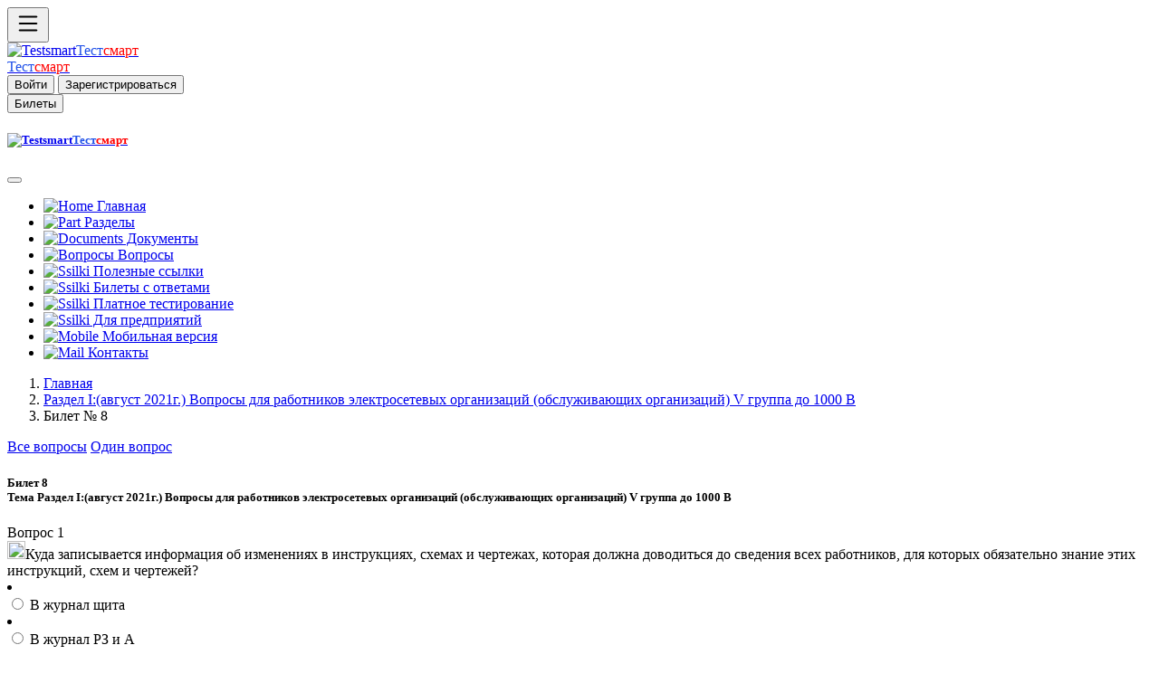

--- FILE ---
content_type: text/html; charset=UTF-8
request_url: https://testsmart.ru/oxrana/one/708/8/
body_size: 10933
content:
<!doctype html>
<html><head>
<meta charset="utf-8">
<meta http-equiv="X-UA-Compatible" content="IE=edge">
<meta name="viewport" content="width=device-width, initial-scale=1">
<title>Раздел I:(август 2021г.) Вопросы для работников электросетевых организаций (обслуживающих организаций) V  группа  до 1000 В Билет № 8 | Тест смарт онлайн тестирование бесплатно. Вопросы и ответы Ростехнадзора.</title>
<meta name="description" content="Раздел I:(август 2021г.) Вопросы для работников электросетевых организаций (обслуживающих организаций) V  группа  до 1000 В Билет № 8  Тест смарт онлайн тестирование бесплатно. Вопросы и ответы Ростехнадзора.">
<meta name="keywords" content="Раздел I:(август 2021г.) Вопросы для работников электросетевых организаций (обслуживающих организаций) V  группа  до 1000 В Билет № 8 тестирование, бесплатно">
<meta name="abstract" content="Online тестирование, охрана труда, электробезопасность, промышленная безопасность.  Тест смарт онлайн тестирование для аттестации по профессии. Вопросы и ответы Ростехнадзора.">
<meta name="subject" content="Оnline тестирование. Тест смарт онлайн тестирование для аттестации по профессии. Вопросы и ответы.">
<meta http-equiv="Last-Modified" content="Sun, 29 Aug 2021 14:55:14 GMT">
<meta property="og:locale" content="ru_RU"/>
<meta property="og:type" content="article"/>
<meta property="og:title" content="Раздел I:(август 2021г.) Вопросы для работников электросетевых организаций (обслуживающих организаций) V  группа  до 1000 В Билет № 8"/>
<meta property="og:description" content="Раздел I:(август 2021г.) Вопросы для работников электросетевых организаций (обслуживающих организаций) V  группа  до 1000 В Билет № 8"/>
<meta property="og:image" content=""/>
<meta property="og:url" content="https://testsmart.ru/oxrana/one/708/8"/>
<meta property="og:site_name" content="Онлайн тестирование по промышленной безопасности электробезопасности и по рабочим профессиям| Тестсмарт онлайн тестирование для аттестации по профессии. Вопросы и ответы"/>
<meta property="og:locale" content="ru_RU"/>
<meta property="og:type" content="article"/>
<meta property="og:title" content=" Раздел I:(август 2021г.) Вопросы для работников электросетевых организаций (обслуживающих организаций) V  группа  до 1000 В Билет № 8"/>
<meta property="og:description" content="Раздел I:(август 2021г.) Вопросы для работников электросетевых организаций (обслуживающих организаций) V  группа  до 1000 В Билет № 8"/>
<meta property="og:image" content=""/>
<meta property="og:url" content="https://testsmart.ru/"/>
<meta property="og:site_name" content="Тестсмарт - сайт онлайн тестирования"/>
<meta name="twitter:card" content="summary">
<meta name="twitter:site" content="Автор">
<meta name="twitter:title" content="Онлайн тестирование по промышленной безопасности| Тестсмарт онлайн тестирование для аттестации по профессии. Вопросы и ответы.">
<meta name="twitter:description" content="Раздел I:(август 2021г.) Вопросы для работников электросетевых организаций (обслуживающих организаций) V  группа  до 1000 В Билет № 8 Онлайн проверка знаний.">
<meta name="twitter:image" content="">
<meta itemprop="name" content="Раздел I:(август 2021г.) Вопросы для работников электросетевых организаций (обслуживающих организаций) V  группа  до 1000 В Билет № 8"/>
<meta itemprop="description" content="Бесплатное тестирование по вопросам охраны труда, промышленной безопасности (тесты Ростехнадзора), электробезопасности. Онлайн проверка знаний."/>
<meta itemprop="image" content="https://testsmart.ru/apt/im/faq1.jpg"/>
<link rel="shortcut icon" href="/apt/im/favicon.svg" type="image/svg+xml">
<link rel="apple-touch-icon" sizes="57x57" href="/apt/im/apple-icon-57x57.png">
<link rel="apple-touch-icon" sizes="60x60" href="/apt/im/apple-icon-60x60.png">
<link rel="apple-touch-icon" sizes="72x72" href="/apt/im/apple-icon-72x72.png">
<link rel="apple-touch-icon" sizes="76x76" href="/apt/im/apple-icon-76x76.png">
<link rel="apple-touch-icon" sizes="114x114" href="/apt/im/apple-icon-114x114.png">
<link rel="apple-touch-icon" sizes="120x120" href="/apt/im/apple-icon-120x120.png">
<link rel="apple-touch-icon" sizes="144x144" href="/apt/im/apple-icon-144x144.png">
<link rel="apple-touch-icon" sizes="152x152" href="/apt/im/apple-icon-152x152.png">
<link rel="apple-touch-icon" sizes="180x180" href="/apt/im/apple-icon-180x180.png">
<link rel="icon" type="image/png" sizes="192x192"  href="/apt/im/android-icon-192x192.png">
<link rel="icon" type="image/png" sizes="32x32" href="/apt/im/favicon-32x32.png">
<link rel="icon" type="image/png" sizes="96x96" href="/apt/im/favicon-96x96.png">
<link rel="icon" type="image/png" sizes="16x16" href="/apt/im/favicon-16x16.png">
<link rel="manifest" href="/apt/im/manifest.json">
<link rel="manifest" href="/apt/im/yandex-manifest.json">
<link href="/apt/css/bootstrap.min.css" rel="stylesheet">
<link href="/apt/css/style.css" rel="stylesheet" type="text/css">
<!-- HTML5 shim and Respond.js for IE8 support of HTML5 elements and media queries -->
<!-- WARNING: Respond.js doesn't work if you view the page via file:// -->
<!--[if lt IE 9]>
      <script src="https://oss.maxcdn.com/html5shiv/3.7.2/html5shiv.min.js"></script>
      <script src="https://oss.maxcdn.com/respond/1.4.2/respond.min.js"></script>
    <![endif]-->
<!-- jQuery (necessary for Bootstrap's JavaScript plugins) -->
<script src="https://code.jquery.com/jquery.min.js"></script>
<!-- Include all compiled plugins (below), or include individual files as needed -->
<script src="/apt/js/bootstrap.min.js"></script>
<script>
  $(function () { 
    $("[data-toggle='tooltip']").tooltip(); 
  });

</script> 
<!-- Yandex.RTB -->
<script>window.yaContextCb=window.yaContextCb||[]</script>
<script src="https://yandex.ru/ads/system/context.js" async></script>
</head>
<body><div class="conteiner">
<div class="op d-flex flex-row bg-light fixed-top shadow-sm border-bottom"  tabindex="1">
<div id="logo" class="d-flex justify-content-start lkp">
<button class="btn btn-light" type="button" data-bs-toggle="offcanvas" data-bs-target="#offcanvasExample" aria-controls="offcanvasExample" ><svg xmlns="http://www.w3.org/2000/svg" width="30" height="30" fill="currentColor" class="bi bi-list" viewBox="0 0 16 16">
  <path fill-rule="evenodd" d="M2.5 12a.5.5 0 0 1 .5-.5h10a.5.5 0 0 1 0 1H3a.5.5 0 0 1-.5-.5zm0-4a.5.5 0 0 1 .5-.5h10a.5.5 0 0 1 0 1H3a.5.5 0 0 1-.5-.5zm0-4a.5.5 0 0 1 .5-.5h10a.5.5 0 0 1 0 1H3a.5.5 0 0 1-.5-.5z"/>
</svg></button>
</div>
<div class="d-flex justify-content-center ckp">
  
<div class="bdf">
  <a class="d-inline-flex link-body-emphasis text-decoration-none" href="/"><img src="/apt/im/fvh.png" class="imba" alt="Testsmart"><span class="fs-3" style="color: #1F50E8">Тест</span><span class="fs-3" style="color: #FF0000">смарт</span></a>
</div>
  <div class="fbd">
  <a class="d-inline-flex link-body-emphasis text-decoration-none" href="/"><span class="fs-5 mt-2" style="color: #1F50E8">Тест</span><span class="fs-5  mt-2" style="color: #FF0000">смарт</span></a>

</div></div>
<div class="d-flex justify-content-end rkp" >
<div id="fdn">
               <button type="submit" class="btn btn-outline-primary  text-end" data-bs-toggle="modal" data-bs-target="#enter">Войти</button>
               <button type="submit" class="btn btn-outline-primary "data-bs-toggle="modal" data-bs-target="#reg" >Зарегистрироваться</button>
        </div>
<div id="sen">
<button type="submit" class="btn btn-outline-secondary" data-bs-toggle="modal" data-bs-target="#bil">
Билеты
</button>
</div>
</div>
</div></div>
<div class="offcanvas offcanvas-start d-flex flex-column flex-shrink-0 p-3 bg-body-tertiary" tabindex="-1" id="offcanvasExample" aria-labelledby="offcanvasExampleLabel">
  <div class="offcanvas-header">
    <h5 class="offcanvas-title" id="offcanvasExampleLabel"><a class="d-inline-flex link-body-emphasis text-decoration-none" href="/"><img src="/apt/im/fvh.png" class="imba" alt="Testsmart"><span class="fs-3" style="color: #1F50E8">Тест</span><span class="fs-3" style="color: #FF0000">смарт</span></a></h5>
    <button type="button" class="btn-close" data-bs-dismiss="offcanvas" aria-label="Закрыть"></button>
  </div>
  <div class="offcanvas-body">
        <div class="nem">
        <ul class="nav nav-pills flex-column mb-auto">
          <li class="nav-item">
          <a href="/" class="nav-link link-body-emphasis fs-5"><img src="/apt/im/hm.png" width="18px" alt="Home"> Главная</a>
          </li>
          <li>
            <a href="/razdel/" class="nav-link link-body-emphasis fs-5"><img src="/apt/im/raz.png" width="18px" alt="Part"> Разделы</a>
          </li>
             <li >
            <a  href="/doc/" class="nav-link link-body-emphasis fs-5"><img src="/apt/im/doc.png" width="18px" alt="Documents"> Документы</a>
          </li>
          <li >
            <a  href="/quest/" class="nav-link link-body-emphasis fs-5"><img src="/apt/im/quest.png" width="18px" alt="Вопросы"> Вопросы</a>
          </li>          
          <li>
            <a href="/ved/" class="nav-link link-body-emphasis fs-5"><img src="/apt/im/ssil.png" width="18px" alt="Ssilki"> Полезные ссылки  </a>
          </li>       
          
             <li>
            <a href="https://my.testsmart.ru/" class="nav-link link-body-emphasis fs-5"><img src="/apt/im/bilet.png" width="18px" alt="Ssilki"> Билеты с ответами</a>
          </li>
             <li>
            <a href="https://ms.testsmart.ru/" class="nav-link link-body-emphasis fs-5"><img src="/apt/im/test.png" width="18px" alt="Ssilki"> Платное тестирование</a>
          </li>
             <li>
            <a href="https://demo.testsmart.ru/" class="nav-link link-body-emphasis fs-5"><img src="/apt/im/pred.png" width="18px" alt="Ssilki"> Для предприятий</a>
          </li>
                     <li>
          <a  href="https://ms.testsmart.ru/phone/"class="nav-link link-body-emphasis fs-5"><img src="/apt/im/phn.png" width="18px" alt="Mobile"> Мобильная версия</a>
           </li>
           <li >
            <a  href="/kontakt/" class="nav-link link-body-emphasis fs-5"><img src="/apt/im/ma.png" width="18px" alt="Mail"> Контакты</a>
          </li>
        </ul> 

  </div>
</div>
</div> 
 <div class="opt"></div>

<div class="d-flex flex-row">
<div class="rww">
<div class="d-flex justify-content-start ctf">
<nav aria-label="breadcrumb">
<ol class="breadcrumb mx-5" id="gol">
  <li class="breadcrumb-item"><a href="/">Главная</a></li>
  <li class="breadcrumb-item"><a href="/oxrana/one/708">Раздел I:(август 2021г.) Вопросы для работников электросетевых организаций (обслуживающих организаций) V  группа  до 1000 В</a></li>
  <li class="breadcrumb-item active">Билет № 8 </li>
</ol>
</nav></div>
<div class="d-flex justify-content-end fdc" >
<div class="btn-group">
  <a href="/oxrana/full/708/8" class="btn btn-primary" >Все вопросы</a>
  <a href="/oxrana/one/708/8" class="btn btn-primary active" aria-current="page">Один вопрос</a>
</div></div></div></div> 
<div  class="conteiner mt-3">
     <div class="row my-3" >
   <div class="lmen"> </div> 
<div class="tbl">
<form name="test">
<div class="card ">
  <div class="card-header">

<h5><strong> Билет 8<br>
                    Тема  Раздел I:(август 2021г.) Вопросы для работников электросетевых организаций (обслуживающих организаций) V  группа  до 1000 В</strong> </h5>
  </div>
  <div  id="lok"><div id="imtr"></div>
  <div id="q0">
<div class="quest">Вопрос 1<br> <img src="/apt/im/pusto.jpg" width="20" height="20" name="a1">Куда записывается информация об изменениях в инструкциях, схемах и чертежах, которая должна доводиться до сведения всех работников, для которых обязательно знание этих инструкций, схем и чертежей? </div>
<div class="ans">
            <div class="list-group"> 
               <li class="list-group-item">
               <div class="form-check">
     <input class="form-check-input" type="radio" name="r1" value="0" id="box" >
    <label class="form-check-label" for="box">В журнал щита</label>
    </div>
    </li><li class="list-group-item">
               <div class="form-check">
     <input class="form-check-input" type="radio" name="r1" value="0" id="box1">
    <label class="form-check-label" for="box1">В журнал РЗ и А</label>
    </div>
    </li><li class="list-group-item">
               <div class="form-check">
     <input class="form-check-input" type="radio" name="r1" value="0" id="box2">
    <label class="form-check-label" for="box2">В журнал распоряжений</label>
    </div>
    </li><li class="list-group-item">
               <div class="form-check">
     <input class="form-check-input" type="radio" name="r1" value="0" id="box3">
    <label class="form-check-label" for="box3">В оперативный журнал</label>
    </div>
    </li><div class="d-grid gap-2 d-md-block">
    <input class="btn btn-primary btn-block btn-lg m-5"  type="button" value="Ответ" onClick="checkQuestion(0)" name="but"> <a href="https://my.testsmart.ru/bilet/708" target="_blank" class="btn btn-primary btn-lg m-5" type="button">Билеты с ответами</a></div></div></div></div><div id="imtr"></div>
  <div id="q1"style="display:none">
<div class="quest">Вопрос 2<br><img src="/apt/im/pusto.jpg" width="20" height="20" name="a2">C какой периодичностью должны проверяться на соответствие фактическим эксплуатационным данным исполнительные технологические схемы (чертежи) и исполнительные схемы первичных электрических соединений?</div>
<div class="ans">
            <div class="list-group"> 
               <li class="list-group-item">
               <div class="form-check">
     <input class="form-check-input" type="radio" name="r2" value="1" id="box4" >
    <label class="form-check-label" for="box4">Не реже 1 раза в 3 года с отметкой на них о проверке</label>
    </div>
    </li><li class="list-group-item">
               <div class="form-check">
     <input class="form-check-input" type="radio" name="r2" value="1" id="box5">
    <label class="form-check-label" for="box5">Один раз в 4 года с отметкой на них о проверке</label>
    </div>
    </li><li class="list-group-item">
               <div class="form-check">
     <input class="form-check-input" type="radio" name="r2" value="1"  id="box6">
    <label class="form-check-label" for="box6">Один раз в 5 лет с отметкой на них о проверке</label>
    </div>
    </li><li class="list-group-item">
               <div class="form-check">
     <input class="form-check-input" type="radio" name="r2" value="1"  id="box7">
    <label class="form-check-label" for="box7">Один раз в 7 лет с отметкой на них о проверке</label>
    </div>
    </li><div><input class="btn btn-primary btn-block btn-lg m-5"  type="button" value="Ответ" style="margin-top:20px;"onClick="checkQuestion(1)" name="but"></div></div></div></div><div id="imtr"></div>
  <div id="q2"style="display:none">
<div class="quest">Вопрос 3<br><img src="/apt/im/pusto.jpg" width="20" height="20" name="a3">C какой периодичностью должны пересматриваться инструкции и перечни необходимых инструкций и исполнительных рабочих схем (чертежей)?</div>
<div class="ans">
            <div class="list-group"> 
               <li class="list-group-item">
               <div class="form-check">
     <input class="form-check-input" type="radio" name="r3" value="2" id="box8" >
    <label class="form-check-label" for="box8">Не реже 1 раза в 3 года</label>
    </div>
    </li><li class="list-group-item">
               <div class="form-check">
     <input class="form-check-input" type="radio" name="r3" value="2" id="box9">
    <label class="form-check-label" for="box9">Один раз в 4 года</label>
    </div>
    </li><li class="list-group-item">
               <div class="form-check">
     <input class="form-check-input" type="radio" name="r3" value="2"  id="box10">
    <label class="form-check-label" for="box10">Один раз в 5 лет</label>
    </div>
    </li><li class="list-group-item">
               <div class="form-check">
     <input class="form-check-input" type="radio" name="r3" value="2"  id="box11">
    <label class="form-check-label" for="box11">Один раз в 7 лет</label>
    </div>
    </li><div><input class="btn btn-primary btn-block btn-lg m-5"  type="button" value="Ответ" style="margin-top:20px;"onClick="checkQuestion(2)" name="but"></div></div></div></div><div id="imtr"></div>
  <div id="q3"style="display:none">
<div class="quest">Вопрос 4<br><img src="/apt/im/pusto.jpg" width="20" height="20" name="a4">У кого должны находиться комплекты необходимых схем? </div>
<div class="ans">
            <div class="list-group"> 
               <li class="list-group-item">
               <div class="form-check">
     <input class="form-check-input" type="radio" name="r4" value="3" id="box12" >
    <label class="form-check-label" for="box12">В зависимости от местных условий, на рабочих местах административно-технического персонала</label>
    </div>
    </li><li class="list-group-item">
               <div class="form-check">
     <input class="form-check-input" type="radio" name="r4" value="3" id="box13">
    <label class="form-check-label" for="box13">В зависимости от местных условий, на рабочих местах оперативно-ремонтного персонала</label>
    </div>
    </li><li class="list-group-item">
               <div class="form-check">
     <input class="form-check-input" type="radio" name="r4" value="3"  id="box14">
    <label class="form-check-label" for="box14">В зависимости от местных условий, на рабочих местах диспетчера энергосистемы, тепловой и электрической сети, у начальников смены электростанции, начальника смены каждого цеха и энергоблока, дежурного подстанции, района тепловой и электрической сети </label>
    </div>
    </li><li class="list-group-item">
               <div class="form-check">
     <input class="form-check-input" type="radio" name="r4" value="3"  id="box15">
    <label class="form-check-label" for="box15">В органах диспетчерского управления соответствующего уровня, у диспетчера энергосистемы, тепловой и электрической сети, у начальников смены электростанции, начальника смены каждого цеха и энергоблока, дежурного подстанции, района тепловой и электрической сети и мастера оперативно-выездной бригады</label>
    </div>
    </li><div><input class="btn btn-primary btn-block btn-lg m-5"  type="button" value="Ответ" style="margin-top:20px;"onClick="checkQuestion(3)" name="but"></div></div></div></div><div id="imtr"></div>
  <div id="q4"style="display:none">
<div class="quest">Вопрос 5<br><img src="/apt/im/pusto.jpg" width="20" height="20" name="a5">Чьим решением может быть изменен объем оперативной документации? </div>
<div class="ans">
            <div class="list-group"> 
               <li class="list-group-item">
               <div class="form-check">
     <input class="form-check-input" type="radio" name="r5" value="4" id="box16" >
    <label class="form-check-label" for="box16">Решением технического руководителя энергообъекта или энергосистемы</label>
    </div>
    </li><li class="list-group-item">
               <div class="form-check">
     <input class="form-check-input" type="radio" name="r5" value="4" id="box17">
    <label class="form-check-label" for="box17">Решением начальника смены электростанции </label>
    </div>
    </li><li class="list-group-item">
               <div class="form-check">
     <input class="form-check-input" type="radio" name="r5" value="4"  id="box18">
    <label class="form-check-label" for="box18">Решением диспетчера энергосистемы</label>
    </div>
    </li><div><input class="btn btn-primary btn-block btn-lg m-5"  type="button" value="Ответ" style="margin-top:20px;"onClick="checkQuestion(4)" name="but"></div></div></div></div><div id="imtr"></div>
  <div id="q5"style="display:none">
<div class="quest">Вопрос 6<br><img src="/apt/im/pusto.jpg" width="20" height="20" name="a6">В течение какого времени подлежат хранению в установленном порядке ленты с записями показаний регистрирующих приборов? </div>
<div class="ans">
            <div class="list-group"> 
               <li class="list-group-item">
               <div class="form-check">
     <input class="form-check-input" type="radio" name="r6" value="5" id="box19" >
    <label class="form-check-label" for="box19">В течение 3 лет</label>
    </div>
    </li><li class="list-group-item">
               <div class="form-check">
     <input class="form-check-input" type="radio" name="r6" value="5" id="box20">
    <label class="form-check-label" for="box20">В течение 1 года</label>
    </div>
    </li><li class="list-group-item">
               <div class="form-check">
     <input class="form-check-input" type="radio" name="r6" value="5"  id="box21">
    <label class="form-check-label" for="box21">В течение 2 лет</label>
    </div>
    </li><li class="list-group-item">
               <div class="form-check">
     <input class="form-check-input" type="radio" name="r6" value="5"  id="box22">
    <label class="form-check-label" for="box22">В течение 5 лет</label>
    </div>
    </li><div><input class="btn btn-primary btn-block btn-lg m-5"  type="button" value="Ответ" style="margin-top:20px;"onClick="checkQuestion(5)" name="but"></div></div></div></div><div id="imtr"></div>
  <div id="q6"style="display:none">
<div class="quest">Вопрос 7<br><img src="/apt/im/pusto.jpg" width="20" height="20" name="a7">В течение какого времени подлежат хранению в установленном порядке магнитофонные записи оперативных переговоров в нормальных условиях? </div>
<div class="ans">
            <div class="list-group"> 
               <li class="list-group-item">
               <div class="form-check">
     <input class="form-check-input" type="radio" name="r7" value="6" id="box23" >
    <label class="form-check-label" for="box23">В течение 10 суток, если не поступит указание о продлении срока</label>
    </div>
    </li><li class="list-group-item">
               <div class="form-check">
     <input class="form-check-input" type="radio" name="r7" value="6" id="box24">
    <label class="form-check-label" for="box24">В течение 3 месяцев, если не поступит указание о продлении срока</label>
    </div>
    </li><li class="list-group-item">
               <div class="form-check">
     <input class="form-check-input" type="radio" name="r7" value="6"  id="box25">
    <label class="form-check-label" for="box25">В течение 15 суток, если не поступит указание о продлении срока</label>
    </div>
    </li><li class="list-group-item">
               <div class="form-check">
     <input class="form-check-input" type="radio" name="r7" value="6"  id="box26">
    <label class="form-check-label" for="box26">В течение 3 лет, если не поступит указание о продлении срока</label>
    </div>
    </li><div><input class="btn btn-primary btn-block btn-lg m-5"  type="button" value="Ответ" style="margin-top:20px;"onClick="checkQuestion(6)" name="but"></div></div></div></div><div id="imtr"></div>
  <div id="q7"style="display:none">
<div class="quest">Вопрос 8<br><img src="/apt/im/pusto.jpg" width="20" height="20" name="a8">В течение какого времени подлежат хранению в установленном порядке магнитофонные записи оперативных переговоров при авариях и других нарушениях в работе? </div>
<div class="ans">
            <div class="list-group"> 
               <li class="list-group-item">
               <div class="form-check">
     <input class="form-check-input" type="radio" name="r8" value="7" id="box27" >
    <label class="form-check-label" for="box27">В течение 3 месяцев, если не поступит указание о продлении срока</label>
    </div>
    </li><li class="list-group-item">
               <div class="form-check">
     <input class="form-check-input" type="radio" name="r8" value="7" id="box28">
    <label class="form-check-label" for="box28">В течение 1 месяца, если не поступит указание о продлении срока</label>
    </div>
    </li><li class="list-group-item">
               <div class="form-check">
     <input class="form-check-input" type="radio" name="r8" value="7"  id="box29">
    <label class="form-check-label" for="box29">В течение 10 суток, если не поступит указание о продлении срока</label>
    </div>
    </li><li class="list-group-item">
               <div class="form-check">
     <input class="form-check-input" type="radio" name="r8" value="7"  id="box30">
    <label class="form-check-label" for="box30">В течение 3 лет, если не поступит указание о продлении срока</label>
    </div>
    </li><div><input class="btn btn-primary btn-block btn-lg m-5"  type="button" value="Ответ" style="margin-top:20px;"onClick="checkQuestion(7)" name="but"></div></div></div></div><div id="imtr"></div>
  <div id="q8"style="display:none">
<div class="quest">Вопрос 9<br><img src="/apt/im/pusto.jpg" width="20" height="20" name="a9">Решение каких задач возлагается на автоматизированные системы управления (АСУ) энергообъекта?</div>
<div class="ans">
            <div class="list-group"> 
               <li class="list-group-item">
               <div class="form-check">
     <input class="form-check-input" type="radio" name="r9" value="8" id="box31" >
    <label class="form-check-label" for="box31">Производственно-технологического, оперативно-диспетчерского и организационно-экономического управления энергопроизводством</label>
    </div>
    </li><li class="list-group-item">
               <div class="form-check">
     <input class="form-check-input" type="radio" name="r9" value="8" id="box32">
    <label class="form-check-label" for="box32">Быстрого выявления и отделения от сети поврежденных элементов этой сети при их повреждениях и в аварийных ситуациях с целью обеспечения нормальной работы исправной части сети</label>
    </div>
    </li><li class="list-group-item">
               <div class="form-check">
     <input class="form-check-input" type="radio" name="r9" value="8"  id="box33">
    <label class="form-check-label" for="box33">Формирования команды на включение автоматических установок пожаротушения и дымоудаления, систем оповещения о пожаре, технологического, электротехнического и другого инженерного оборудования объектов</label>
    </div>
    </li><div><input class="btn btn-primary btn-block btn-lg m-5"  type="button" value="Ответ" style="margin-top:20px;"onClick="checkQuestion(8)" name="but"></div></div></div></div><div id="imtr"></div>
  <div id="q9"style="display:none">
<div class="quest">Вопрос 10<br><img src="/apt/im/pusto.jpg" width="20" height="20" name="a10">Какой может быть продолжительность опытной эксплуатации автоматизированной системы управления перед вводом ее в промышленную эксплуатацию? </div>
<div class="ans">
            <div class="list-group"> 
               <li class="list-group-item">
               <div class="form-check">
     <input class="form-check-input" type="radio" name="r10" value="9" id="box34" >
    <label class="form-check-label" for="box34">Не более 6 месяцев</label>
    </div>
    </li><li class="list-group-item">
               <div class="form-check">
     <input class="form-check-input" type="radio" name="r10" value="9" id="box35">
    <label class="form-check-label" for="box35">9 месяцев</label>
    </div>
    </li><li class="list-group-item">
               <div class="form-check">
     <input class="form-check-input" type="radio" name="r10" value="9"  id="box36">
    <label class="form-check-label" for="box36">12 месяцев</label>
    </div>
    </li><li class="list-group-item">
               <div class="form-check">
     <input class="form-check-input" type="radio" name="r10" value="9"  id="box37">
    <label class="form-check-label" for="box37">15 месяцев</label>
    </div>
    </li><div><input class="btn btn-primary btn-block btn-lg m-5"  type="button" value="Ответ" style="margin-top:20px;"onClick="checkQuestion(9)" name="but"></div></div></div></div><div id="imtr"></div>
  <div id="q10"style="display:none">
<div class="quest">Вопрос 11<br><img src="/apt/im/pusto.jpg" width="20" height="20" name="a11">Что включает в себя комплекс мероприятий по обеспечению единства измерений, выполняемый каждым энергообъектом? </div>
<div class="ans">
            <div class="list-group"> 
               <li class="list-group-item">
               <div class="form-check">
     <input class="form-check-input" type="radio" name="r11" value="10" id="box38" >
    <label class="form-check-label" for="box38">Только своевременно представление  в поверку средств измерений (СИ), подлежащих государственному контролю и надзору, а так же организацию и проведение работ по калибровке СИ, не подлежащих поверке</label>
    </div>
    </li><li class="list-group-item">
               <div class="form-check">
     <input class="form-check-input" type="radio" name="r11" value="10" id="box39">
    <label class="form-check-label" for="box39">Только использование аттестованных методик выполнения измерений (МВИ) и обеспечение соответствия точностных характеристик применяемых СИ требованиям к точности измерений технологических параметров</label>
    </div>
    </li><li class="list-group-item">
               <div class="form-check">
     <input class="form-check-input" type="radio" name="r11" value="10"  id="box40">
    <label class="form-check-label" for="box40">Обеспечение единства измерений достигается соблюдением всех перечисленных мероприятий, включая проведения обслуживания, ремонта СИ, метрологического контроля и надзора и проведение метрологической экспертизы нормативной и проектной документации</label>
    </div>
    </li><div><input class="btn btn-primary btn-block btn-lg m-5"  type="button" value="Ответ" style="margin-top:20px;"onClick="checkQuestion(10)" name="but"></div></div></div></div><div id="imtr"></div>
  <div id="q11"style="display:none">
<div class="quest">Вопрос 12<br><img src="/apt/im/pusto.jpg" width="20" height="20" name="a12">Кем устанавливается периодичность калибровки средств измерения (СИ) энергообъекта?</div>
<div class="ans">
            <div class="list-group"> 
               <li class="list-group-item">
               <div class="form-check">
     <input class="form-check-input" type="radio" name="r12" value="11" id="box41" >
    <label class="form-check-label" for="box41">Руководителями технологических подразделений</label>
    </div>
    </li><li class="list-group-item">
               <div class="form-check">
     <input class="form-check-input" type="radio" name="r12" value="11" id="box42">
    <label class="form-check-label" for="box42">Техническим руководителем</label>
    </div>
    </li><li class="list-group-item">
               <div class="form-check">
     <input class="form-check-input" type="radio" name="r12" value="11"  id="box43">
    <label class="form-check-label" for="box43">Метрологической службой </label>
    </div>
    </li><li class="list-group-item">
               <div class="form-check">
     <input class="form-check-input" type="radio" name="r12" value="11"  id="box44">
    <label class="form-check-label" for="box44">Центром стандартизации и метрологии</label>
    </div>
    </li><div><input class="btn btn-primary btn-block btn-lg m-5"  type="button" value="Ответ" style="margin-top:20px;"onClick="checkQuestion(11)" name="but"></div></div></div></div><div id="imtr"></div>
  <div id="q12"style="display:none">
<div class="quest">Вопрос 13<br><img src="/apt/im/pusto.jpg" width="20" height="20" name="a13">Чем удостоверяются результаты калибровки средств измерения (СИ)?</div>
<div class="ans">
            <div class="list-group"> 
               <li class="list-group-item">
               <div class="form-check">
     <input class="form-check-input" type="radio" name="r13" value="12" id="box45" >
    <label class="form-check-label" for="box45">Результатом калибровки служит только отметка в паспорте</label>
    </div>
    </li><li class="list-group-item">
               <div class="form-check">
     <input class="form-check-input" type="radio" name="r13" value="12" id="box46">
    <label class="form-check-label" for="box46">Результатом калибровки служит только калибровочный знак</label>
    </div>
    </li><li class="list-group-item">
               <div class="form-check">
     <input class="form-check-input" type="radio" name="r13" value="12"  id="box47">
    <label class="form-check-label" for="box47">Результатом калибровки служит только сертификат о калибровке, и запись в эксплуатационных документах</label>
    </div>
    </li><li class="list-group-item">
               <div class="form-check">
     <input class="form-check-input" type="radio" name="r13" value="12"  id="box48">
    <label class="form-check-label" for="box48">Результатом калибровки служит отметка в паспорте, калибровочный знак, наносимый на СИ или сертификат о калибровке, и запись в эксплуатационных документах</label>
    </div>
    </li><div><input class="btn btn-primary btn-block btn-lg m-5"  type="button" value="Ответ" style="margin-top:20px;"onClick="checkQuestion(12)" name="but"></div></div></div></div><div id="imtr"></div>
  <div id="q13"style="display:none">
<div class="quest">Вопрос 14<br><img src="/apt/im/pusto.jpg" width="20" height="20" name="a14">Какая документация на стадии ее разработки подвергается метрологической экспертизе? </div>
<div class="ans">
            <div class="list-group"> 
               <li class="list-group-item">
               <div class="form-check">
     <input class="form-check-input" type="radio" name="r14" value="13" id="box49" >
    <label class="form-check-label" for="box49">Проектная документация</label>
    </div>
    </li><li class="list-group-item">
               <div class="form-check">
     <input class="form-check-input" type="radio" name="r14" value="13" id="box50">
    <label class="form-check-label" for="box50">Отраслевая нормативная документация</label>
    </div>
    </li><div><input class="btn btn-primary btn-block btn-lg m-5"  type="button" value="Ответ" style="margin-top:20px;"onClick="checkQuestion(13)" name="but"></div></div></div></div><div id="imtr"></div>
  <div id="q14"style="display:none">
<div class="quest">Вопрос 15<br><img src="/apt/im/pusto.jpg" width="20" height="20" name="a15">Кем осуществляются техническое обслуживание и ремонт средств измерения (СИ)?</div>
<div class="ans">
            <div class="list-group"> 
               <li class="list-group-item">
               <div class="form-check">
     <input class="form-check-input" type="radio" name="r15" value="14" id="box51" >
    <label class="form-check-label" for="box51">Персоналом электротехнической лаборатории</label>
    </div>
    </li><li class="list-group-item">
               <div class="form-check">
     <input class="form-check-input" type="radio" name="r15" value="14" id="box52">
    <label class="form-check-label" for="box52">Персоналом подразделения, выполняющего функции метрологической службы энергообъекта</label>
    </div>
    </li><div><input class="btn btn-primary btn-block btn-lg m-5"  type="button" value="Ответ" style="margin-top:20px;"onClick="checkQuestion(14)" name="but"></div></div></div></div><div id="imtr"></div>
  <div id="q15"style="display:none">
<div class="quest">Вопрос 16<br><img src="/apt/im/pusto.jpg" width="20" height="20" name="a16">Кто несет ответственность за работу с персоналом?</div>
<div class="ans">
            <div class="list-group"> 
               <li class="list-group-item">
               <div class="form-check">
     <input class="form-check-input" type="radio" name="r16" value="15" id="box53" >
    <label class="form-check-label" for="box53">А) Руководитель подразделения, ответственный за работу с кадрами.</label>
    </div>
    </li><li class="list-group-item">
               <div class="form-check">
     <input class="form-check-input" type="radio" name="r16" value="15" id="box54">
    <label class="form-check-label" for="box54">Б) Технический руководитель организации.</label>
    </div>
    </li><li class="list-group-item">
               <div class="form-check">
     <input class="form-check-input" type="radio" name="r16" value="15"  id="box55">
    <label class="form-check-label" for="box55">В) Руководитель организации или должностное лицо из числа руководящих работников организации, которому руководитель организации передает эту функцию и права.</label>
    </div>
    </li><li class="list-group-item">
               <div class="form-check">
     <input class="form-check-input" type="radio" name="r16" value="15"  id="box56">
    <label class="form-check-label" for="box56">Г) Лицо, осуществляющее хозяйственную деятельность организации.</label>
    </div>
    </li><div><input class="btn btn-primary btn-block btn-lg m-5"  type="button" value="Ответ" style="margin-top:20px;"onClick="checkQuestion(15)" name="but"></div></div></div></div><div id="imtr"></div>
  <div id="q16"style="display:none">
<div class="quest">Вопрос 17<br><img src="/apt/im/pusto.jpg" width="20" height="20" name="a17">Какие из ниже перечисленных мероприятий не включаются в объем периодического технического освидетельствования оборудования, зданий и сооружений энергообъекта на основании действующих нормативно-технических документов?</div>
<div class="ans">
            <div class="list-group"> 
               <li class="list-group-item">
               <div class="form-check">
     <input class="form-check-input" type="radio" name="r17" value="16" id="box57" >
    <label class="form-check-label" for="box57">А) Наружный и внутренний осмотр.</label>
    </div>
    </li><li class="list-group-item">
               <div class="form-check">
     <input class="form-check-input" type="radio" name="r17" value="16" id="box58">
    <label class="form-check-label" for="box58">Б) Проверка выполнения предписаний органов государственного контроля и надзора  и мероприятий,   разработанных  при   предыдущем  техническом освидетельствовании.</label>
    </div>
    </li><li class="list-group-item">
               <div class="form-check">
     <input class="form-check-input" type="radio" name="r17" value="16"  id="box59">
    <label class="form-check-label" for="box59">В) Проверка технической документации.</label>
    </div>
    </li><li class="list-group-item">
               <div class="form-check">
     <input class="form-check-input" type="radio" name="r17" value="16"  id="box60">
    <label class="form-check-label" for="box60">Г) Испытания на соответствие условиям безопасности оборудования, зданий и сооружений. </label>
    </div>
    </li><div><input class="btn btn-primary btn-block btn-lg m-5"  type="button" value="Ответ" style="margin-top:20px;"onClick="checkQuestion(16)" name="but"></div></div></div></div><div id="imtr"></div>
  <div id="q17"style="display:none">
<div class="quest">Вопрос 18<br><img src="/apt/im/pusto.jpg" width="20" height="20" name="a18">Как должны быть обозначены на поверхности земли скрытые под землей коммуникации водопровода, канализации, теплофикации, а также газопроводы, воздухопроводы и кабели на закрытых территориях? </div>
<div class="ans">
            <div class="list-group"> 
               <li class="list-group-item">
               <div class="form-check">
     <input class="form-check-input" type="radio" name="r18" value="17" id="box61" >
    <label class="form-check-label" for="box61">Деревянными табличками</label>
    </div>
    </li><li class="list-group-item">
               <div class="form-check">
     <input class="form-check-input" type="radio" name="r18" value="17" id="box62">
    <label class="form-check-label" for="box62">Указателями</label>
    </div>
    </li><li class="list-group-item">
               <div class="form-check">
     <input class="form-check-input" type="radio" name="r18" value="17"  id="box63">
    <label class="form-check-label" for="box63">Привязочными столбиками, окрашенными в желтый цвет</label>
    </div>
    </li><li class="list-group-item">
               <div class="form-check">
     <input class="form-check-input" type="radio" name="r18" value="17"  id="box64">
    <label class="form-check-label" for="box64">Соответствующей надписью, нанесенной на железобетонные опоры, проходящие вдоль трассы</label>
    </div>
    </li><div><input class="btn btn-primary btn-block btn-lg m-5"  type="button" value="Ответ" style="margin-top:20px;"onClick="checkQuestion(17)" name="but"></div></div></div></div><div id="imtr"></div>
  <div id="q18"style="display:none">
<div class="quest">Вопрос 19<br><img src="/apt/im/pusto.jpg" width="20" height="20" name="a19">Какова периодичность контроля за режимом подземных вод на электростанциях (уровнем воды в контрольных скважинах) после 3 лет ее эксплуатации?</div>
<div class="ans">
            <div class="list-group"> 
               <li class="list-group-item">
               <div class="form-check">
     <input class="form-check-input" type="radio" name="r19" value="18" id="box65" >
    <label class="form-check-label" for="box65">Не реже одного раза в месяц</label>
    </div>
    </li><li class="list-group-item">
               <div class="form-check">
     <input class="form-check-input" type="radio" name="r19" value="18" id="box66">
    <label class="form-check-label" for="box66">Не реже одного раза в полугодие</label>
    </div>
    </li><li class="list-group-item">
               <div class="form-check">
     <input class="form-check-input" type="radio" name="r19" value="18"  id="box67">
    <label class="form-check-label" for="box67">В зависимости от изменений уровня подземных вод, но не реже одного раза в квартал</label>
    </div>
    </li><li class="list-group-item">
               <div class="form-check">
     <input class="form-check-input" type="radio" name="r19" value="18"  id="box68">
    <label class="form-check-label" for="box68">Не реже одного раза в период обильного снеготаяния</label>
    </div>
    </li><div><input class="btn btn-primary btn-block btn-lg m-5"  type="button" value="Ответ" style="margin-top:20px;"onClick="checkQuestion(18)" name="but"></div></div></div></div><div id="imtr"></div>
  <div id="q19"style="display:none">
<div class="quest">Вопрос 20<br><img src="/apt/im/pusto.jpg" width="20" height="20" name="a20">С какой периодичностью должен проводиться на энергообъектах систематический химико-аналитический контроль за качеством подземных вод на крупных накопителях отходов по скважинам наблюдательной сети? </div>
<div class="ans">
            <div class="list-group"> 
               <li class="list-group-item">
               <div class="form-check">
     <input class="form-check-input" type="radio" name="r20" value="19" id="box69" >
    <label class="form-check-label" for="box69">С периодичностью один раз в полгода</label>
    </div>
    </li><li class="list-group-item">
               <div class="form-check">
     <input class="form-check-input" type="radio" name="r20" value="19" id="box70">
    <label class="form-check-label" for="box70">С периодичностью один раз в год</label>
    </div>
    </li><li class="list-group-item">
               <div class="form-check">
     <input class="form-check-input" type="radio" name="r20" value="19"  id="box71">
    <label class="form-check-label" for="box71">С периодичностью один раз в 18 месяцев</label>
    </div>
    </li><li class="list-group-item">
               <div class="form-check">
     <input class="form-check-input" type="radio" name="r20" value="19"  id="box72">
    <label class="form-check-label" for="box72">С периодичностью один раз в 2 года</label>
    </div>
    </li><div><input class="btn btn-primary btn-block btn-lg m-5"  type="button" value="Ответ" style="margin-top:20px;"onClick="checkQuestion(19)" name="but"></div></div></div></div>
<div id="q20" style="display:none"><div id="result"></div></div>
</div></div></form></div>         


<script type="text/JavaScript" language="JavaScript" >
var ans0 = new Array('0010','1000','1000','0001','100','1000','1000','1000','100','1000','001','0010','0001','10','01','0010','0100','0100','0010','1000');
var ball = new Array(1,1,1,1,1,1,1,1,1,1,1,1,1,1,1,1,1,1,1,1);
var testName = '';
var showCorrWrong = true;
var maxAttempts = 1;
</script>
<script type="text/JavaScript" language="JavaScript" src="/apt/jjs/mPage.js"></script>


 <div class="rmen">
 <a class="btn btn-outline-primary m-1" id="knp" href="/oxrana/one/708/1/">Билет № 1</a> <a class="btn btn-outline-primary m-1" id="knp" href="/oxrana/one/708/2/">Билет № 2</a> <a class="btn btn-outline-primary m-1" id="knp" href="/oxrana/one/708/3/">Билет № 3</a> <a class="btn btn-outline-primary m-1" id="knp" href="/oxrana/one/708/4/">Билет № 4</a> <a class="btn btn-outline-primary m-1" id="knp" href="/oxrana/one/708/5/">Билет № 5</a> <a class="btn btn-outline-primary m-1" id="knp" href="/oxrana/one/708/6/">Билет № 6</a> <a class="btn btn-outline-primary m-1" id="knp" href="/oxrana/one/708/7/">Билет № 7</a> <a class="btn btn-outline-primary m-1" id="knp" href="/oxrana/one/708/8/">Билет № 8</a> <a class="btn btn-outline-primary m-1" id="knp" href="/oxrana/one/708/9/">Билет № 9</a> <a class="btn btn-outline-primary m-1" id="knp" href="/oxrana/one/708/10/">Билет № 10</a> <a class="btn btn-outline-primary m-1" id="knp" href="/oxrana/one/708/11/">Билет № 11</a> <a class="btn btn-outline-primary m-1" id="knp" href="/oxrana/one/708/12/">Билет № 12</a> <a class="btn btn-outline-primary m-1" id="knp" href="/oxrana/one/708/13/">Билет № 13</a> <a class="btn btn-outline-primary m-1" id="knp" href="/oxrana/one/708/14/">Билет № 14</a> <a class="btn btn-outline-primary m-1" id="knp" href="/oxrana/one/708/15/">Билет № 15</a> <a class="btn btn-outline-primary m-1" id="knp" href="/oxrana/one/708/16/">Билет № 16</a> <a class="btn btn-outline-primary m-1" id="knp" href="/oxrana/one/708/17/">Билет № 17</a> <a class="btn btn-outline-primary m-1" id="knp" href="/oxrana/one/708/18/">Билет № 18</a> <a class="btn btn-outline-primary m-1" id="knp" href="/oxrana/one/708/19/">Билет № 19</a> <a class="btn btn-outline-primary m-1" id="knp" href="/oxrana/one/708/20/">Билет № 20</a> <a class="btn btn-outline-primary m-1" id="knp" href="/oxrana/one/708/21/">Билет № 21</a> <a class="btn btn-outline-primary m-1" id="knp" href="/oxrana/one/708/22/">Билет № 22</a> <a class="btn btn-outline-primary m-1" id="knp" href="/oxrana/one/708/23/">Билет № 23</a> <a class="btn btn-outline-primary m-1" id="knp" href="/oxrana/one/708/24/">Билет № 24</a> <a class="btn btn-outline-primary m-1" id="knp" href="/oxrana/one/708/25/">Билет № 25</a> <a class="btn btn-outline-primary m-1" id="knp" href="/oxrana/one/708/26/">Билет № 26</a> <a class="btn btn-outline-primary m-1" id="knp" href="/oxrana/one/708/27/">Билет № 27</a></div></div></div></div><div class="container m-5" id="footer">
  <footer class="row row-cols-1 row-cols-sm-2 row-cols-md-5 py-5 my-5 border-top" id="footer">
    <div class="col mb-3">
      <a href="/" class="d-flex align-items-center mb-3 link-body-emphasis text-decoration-none">
        <svg class="bi me-2" width="40" height="32"><use xlink:href="#bootstrap"></use></svg>
      </a>
      <p class="text-body-secondary">© 2011-2026 All Rights Reserved.</p>
    </div>

    <div class="col mb-3">

    </div>

   <div class="col mb-3">
      <h5>Разделы</h5>
      <ul class="nav flex-column">
        <li class="nav-item mb-2"><a href="/" class="nav-link p-0 text-body-secondary">Главная</a></li>
        <li class="nav-item mb-2"><a href="/razdel/" class="nav-link p-0 text-body-secondary">Разделы</a></li>
        <li class="nav-item mb-2"><a href="/doc/" class="nav-link p-0 text-body-secondary">Документы</a></li>
        
        <li class="nav-item mb-2"><a href="/kontakt/" class="nav-link p-0 text-body-secondary">Контакты</a></li>
      </ul>
    </div>

    <div class="col mb-3">
      <h5>Сервисы</h5>
      <ul class="nav flex-column">
        <li class="nav-item mb-2"><a href="https://demo.testsmart.ru/" class="nav-link p-0 text-body-secondary">Для предприятий</a></li>
        <li class="nav-item mb-2"><a href="https://my.testsmart.ru/" class="nav-link p-0 text-body-secondary">Магазин</a></li>
        <li class="nav-item mb-2"><a href="https://mss.testsmart.ru/" class="nav-link p-0 text-body-secondary">Тестирование</a></li>
        <li class="nav-item mb-2"><a href="/ved/" class="nav-link p-0 text-body-secondary">Инструкции</a></li>
       
      </ul>
    </div>

    <div class="col mb-3">
      <h5>Полезные ссылки</h5>
      <ul class="nav flex-column">
        <li class="nav-item mb-2"><a href="https://gosnadzor.ru/" class="nav-link p-0 text-body-secondary">Ростехназор</a></li>
        <li class="nav-item mb-2"><a href="https://eisot.rosmintrud.ru/" class="nav-link p-0 text-body-secondary">Минтруда</a></li>
        <li class="nav-item mb-2"><a href="https://rostransnadzor.gov.ru/" class="nav-link p-0 text-body-secondary">Минтранспорта</a></li>
        <li class="nav-item mb-2"><a href="http://pravo.gov.ru/" class="nav-link p-0 text-body-secondary">Портал документов</a></li>
        <li class="nav-item mb-2"><a href="https://mchs.gov.ru" class="nav-link p-0 text-body-secondary">МЧС</a></li>
      </ul>
    </div>

  </footer>
</div>  
<footer class="container col my-5" id="foott">
        <p>Copyright © 2011-2026 All Rights Reserved. Template by <a href="https://www.crazyjoe.ru/">"Crazy Joe"</a></p>
      </footer>
    <div style="display:none"> <!--LiveInternet counter--><a href="https://www.liveinternet.ru/click"
target="_blank"><img id="licnt6E1A" width="88" height="15" style="border:0" 
title="LiveInternet: показано число посетителей за сегодня"
src="[data-uri]"
alt=""/></a><script>(function(d,s){d.getElementById("licnt6E1A").src=
"https://counter.yadro.ru/hit?t26.6;r"+escape(d.referrer)+
((typeof(s)=="undefined")?"":";s"+s.width+"*"+s.height+"*"+
(s.colorDepth?s.colorDepth:s.pixelDepth))+";u"+escape(d.URL)+
";h"+escape(d.title.substring(0,150))+";"+Math.random()})
(document,screen)</script><!--/LiveInternet-->
<!-- Yandex.Metrika informer -->
<a href="https://metrika.yandex.ru/stat/?id=21637411&amp;from=informer"
target="_blank" rel="nofollow"><img src="https://informer.yandex.ru/informer/21637411/3_1_FFFFFFFF_EFEFEFFF_0_pageviews"
style="width:88px; height:31px; border:0;" alt="Яндекс.Метрика" title="Яндекс.Метрика: данные за сегодня (просмотры, визиты и уникальные посетители)" class="ym-advanced-informer" data-cid="21637411" data-lang="ru" /></a>
<!-- /Yandex.Metrika informer -->

<!-- Yandex.Metrika counter -->
<script type="text/javascript" >
   (function(m,e,t,r,i,k,a){m[i]=m[i]||function(){(m[i].a=m[i].a||[]).push(arguments)};
   m[i].l=1*new Date();
   for (var j = 0; j < document.scripts.length; j++) {if (document.scripts[j].src === r) { return; }}
   k=e.createElement(t),a=e.getElementsByTagName(t)[0],k.async=1,k.src=r,a.parentNode.insertBefore(k,a)})
   (window, document, "script", "https://mc.yandex.ru/metrika/tag.js", "ym");

   ym(21637411, "init", {
        clickmap:true,
        trackLinks:true,
        accurateTrackBounce:true
   });
</script>
<noscript><div><img src="https://mc.yandex.ru/watch/21637411" style="position:absolute; left:-9999px;" alt="" /></div></noscript>
<!-- /Yandex.Metrika counter -->
</div>
</body>
</html>
<div class="modal fade" id="enter" tabindex="-1" aria-labelledby="enterLabel" aria-hidden="true">
  <div class="modal-dialog">
    <div class="modal-content">
      <div class="modal-header">
        <h1 class="modal-title fs-5" id="r">Вход</h1>
        <button type="button" class="btn-close" data-bs-dismiss="modal" aria-label="Закрыть"></button>
      </div>
      <div class="modal-body">
        <form>
  <div class="row mb-3">
    <label for="inputEmail3" class="col-sm-2 col-form-label">Эл. почта</label>
    <div class="col-sm-10">
      <input type="email" class="form-control" id="inputEmail3">
    </div>
  </div>
  <div class="row mb-3">
    <label for="inputPassword3" class="col-sm-2 col-form-label">Пароль</label>
    <div class="col-sm-10">
      <input type="password" class="form-control" id="inputPassword3">
    </div>
  </div>

  <div class="row mb-3">
    <div class="col-sm-10 offset-sm-2">
      <div class="form-check">
        <input class="form-check-input" type="checkbox" id="gridCheck1">
        <label class="form-check-label" for="gridCheck1">
          Запомнить меня
        </label>
      </div>
     
    </div>
  </div>
  <button type="submit" class="btn btn-primary">Войти</button>
</form>
<div class="input-group-text m-2" id="btnGroupAddon1"><a href="/reg/">Регистрация.</a></div>
      </div>

    </div>
  </div>
</div>
<div class="modal fade" id="bil" tabindex="-1" aria-labelledby="bilLabel" aria-hidden="true">
  <div class="modal-dialog">
    <div class="modal-content">
      <div class="modal-header">
        <h1 class="modal-title fs-5" id="r">Билеты</h1>
        <button type="button" class="btn-close" data-bs-dismiss="modal" aria-label="Закрыть"></button>
      </div>
      <div class="modal-body">
        <a class="btn btn-outline-primary m-1" id="knp" href="/oxrana/one/708/1/">Билет № 1</a> <a class="btn btn-outline-primary m-1" id="knp" href="/oxrana/one/708/2/">Билет № 2</a> <a class="btn btn-outline-primary m-1" id="knp" href="/oxrana/one/708/3/">Билет № 3</a> <a class="btn btn-outline-primary m-1" id="knp" href="/oxrana/one/708/4/">Билет № 4</a> <a class="btn btn-outline-primary m-1" id="knp" href="/oxrana/one/708/5/">Билет № 5</a> <a class="btn btn-outline-primary m-1" id="knp" href="/oxrana/one/708/6/">Билет № 6</a> <a class="btn btn-outline-primary m-1" id="knp" href="/oxrana/one/708/7/">Билет № 7</a> <a class="btn btn-outline-primary m-1" id="knp" href="/oxrana/one/708/8/">Билет № 8</a> <a class="btn btn-outline-primary m-1" id="knp" href="/oxrana/one/708/9/">Билет № 9</a> <a class="btn btn-outline-primary m-1" id="knp" href="/oxrana/one/708/10/">Билет № 10</a> <a class="btn btn-outline-primary m-1" id="knp" href="/oxrana/one/708/11/">Билет № 11</a> <a class="btn btn-outline-primary m-1" id="knp" href="/oxrana/one/708/12/">Билет № 12</a> <a class="btn btn-outline-primary m-1" id="knp" href="/oxrana/one/708/13/">Билет № 13</a> <a class="btn btn-outline-primary m-1" id="knp" href="/oxrana/one/708/14/">Билет № 14</a> <a class="btn btn-outline-primary m-1" id="knp" href="/oxrana/one/708/15/">Билет № 15</a> <a class="btn btn-outline-primary m-1" id="knp" href="/oxrana/one/708/16/">Билет № 16</a> <a class="btn btn-outline-primary m-1" id="knp" href="/oxrana/one/708/17/">Билет № 17</a> <a class="btn btn-outline-primary m-1" id="knp" href="/oxrana/one/708/18/">Билет № 18</a> <a class="btn btn-outline-primary m-1" id="knp" href="/oxrana/one/708/19/">Билет № 19</a> <a class="btn btn-outline-primary m-1" id="knp" href="/oxrana/one/708/20/">Билет № 20</a> <a class="btn btn-outline-primary m-1" id="knp" href="/oxrana/one/708/21/">Билет № 21</a> <a class="btn btn-outline-primary m-1" id="knp" href="/oxrana/one/708/22/">Билет № 22</a> <a class="btn btn-outline-primary m-1" id="knp" href="/oxrana/one/708/23/">Билет № 23</a> <a class="btn btn-outline-primary m-1" id="knp" href="/oxrana/one/708/24/">Билет № 24</a> <a class="btn btn-outline-primary m-1" id="knp" href="/oxrana/one/708/25/">Билет № 25</a> <a class="btn btn-outline-primary m-1" id="knp" href="/oxrana/one/708/26/">Билет № 26</a> <a class="btn btn-outline-primary m-1" id="knp" href="/oxrana/one/708/27/">Билет № 27</a>
      </div>

    </div>
  </div>
</div>
<div class="modal fade" id="reg" tabindex="-1" aria-labelledby="regLabel" aria-hidden="true">
  <div class="modal-dialog">
    <div class="modal-content">
      <div class="modal-header">
        <h1 class="modal-title fs-5" id="regLabel">Регистрация</h1>
        <button type="button" class="btn-close" data-bs-dismiss="modal" aria-label="Закрыть"></button>
      </div>
      <div class="modal-body">
<p>&nbsp;</p>
    <div class="card">
    <div class="card-header">
     <h5 align="center">Регистрация в системе</h5>
     </div>
 <p>&nbsp;</p>
<div id="ent"><form method="post">
  <div class="input-group-text" id="btnGroupAddon1">Заполните поля</div>
   <br>
<div class="input-group">
  <div class="input-group-text" id="btnGroupAddon1">Логин:</div>
  <input class="form-control" name="login" placeholder="Логин" type="text">
</div>
 <br>
 <div class="input-group">
  <div class="input-group-text" id="btnGroupAddon1">Пароль:</div>
  <input name="password" class="form-control" placeholder="Пароль" type="password">
</div> 
<br>
<div class="input-group">
  <div class="input-group-text" id="btnGroupAddon1">E-mail:</div>
  <input class="form-control" name="email" placeholder="E-mail" type="text">
</div>
 <p>&nbsp;</p>
 <button type="submit" name="submit" value="Зарегистрироваться" class="btn btn-primary btn-block ">Зарегистрироваться</button><p>&nbsp;</p>
<div class="input-group">
      <div class="input-group-text" id="btnGroupAddon1">
        <input name="save" value="1" type="checkbox">
      </div><div class="input-group-text" id="btnGroupAddon1">Оповещать о новостях.</div>
      <div class="input-group-text" id="btnGroupAddon1"><a href="/enter/">Войти.</a></div> 
</div> <p>&nbsp;</p>

   
</form>
</div>
</div>
  </div></div></div> 

<div class="modal fade" id="bil" tabindex="-1" aria-labelledby="bilLabel" aria-hidden="true">
  <div class="modal-dialog">
    <div class="modal-content">
      <div class="modal-header">
        <h1 class="modal-title fs-5" id="r">Вход</h1>
        <button type="button" class="btn-close" data-bs-dismiss="modal" aria-label="Закрыть"></button>
      </div>
      <div class="modal-body">
       <a class="btn btn-outline-primary m-1" id="knp" href="/oxrana/one/708/1/">Билет № 1</a> <a class="btn btn-outline-primary m-1" id="knp" href="/oxrana/one/708/2/">Билет № 2</a> <a class="btn btn-outline-primary m-1" id="knp" href="/oxrana/one/708/3/">Билет № 3</a> <a class="btn btn-outline-primary m-1" id="knp" href="/oxrana/one/708/4/">Билет № 4</a> <a class="btn btn-outline-primary m-1" id="knp" href="/oxrana/one/708/5/">Билет № 5</a> <a class="btn btn-outline-primary m-1" id="knp" href="/oxrana/one/708/6/">Билет № 6</a> <a class="btn btn-outline-primary m-1" id="knp" href="/oxrana/one/708/7/">Билет № 7</a> <a class="btn btn-outline-primary m-1" id="knp" href="/oxrana/one/708/8/">Билет № 8</a> <a class="btn btn-outline-primary m-1" id="knp" href="/oxrana/one/708/9/">Билет № 9</a> <a class="btn btn-outline-primary m-1" id="knp" href="/oxrana/one/708/10/">Билет № 10</a> <a class="btn btn-outline-primary m-1" id="knp" href="/oxrana/one/708/11/">Билет № 11</a> <a class="btn btn-outline-primary m-1" id="knp" href="/oxrana/one/708/12/">Билет № 12</a> <a class="btn btn-outline-primary m-1" id="knp" href="/oxrana/one/708/13/">Билет № 13</a> <a class="btn btn-outline-primary m-1" id="knp" href="/oxrana/one/708/14/">Билет № 14</a> <a class="btn btn-outline-primary m-1" id="knp" href="/oxrana/one/708/15/">Билет № 15</a> <a class="btn btn-outline-primary m-1" id="knp" href="/oxrana/one/708/16/">Билет № 16</a> <a class="btn btn-outline-primary m-1" id="knp" href="/oxrana/one/708/17/">Билет № 17</a> <a class="btn btn-outline-primary m-1" id="knp" href="/oxrana/one/708/18/">Билет № 18</a> <a class="btn btn-outline-primary m-1" id="knp" href="/oxrana/one/708/19/">Билет № 19</a> <a class="btn btn-outline-primary m-1" id="knp" href="/oxrana/one/708/20/">Билет № 20</a> <a class="btn btn-outline-primary m-1" id="knp" href="/oxrana/one/708/21/">Билет № 21</a> <a class="btn btn-outline-primary m-1" id="knp" href="/oxrana/one/708/22/">Билет № 22</a> <a class="btn btn-outline-primary m-1" id="knp" href="/oxrana/one/708/23/">Билет № 23</a> <a class="btn btn-outline-primary m-1" id="knp" href="/oxrana/one/708/24/">Билет № 24</a> <a class="btn btn-outline-primary m-1" id="knp" href="/oxrana/one/708/25/">Билет № 25</a> <a class="btn btn-outline-primary m-1" id="knp" href="/oxrana/one/708/26/">Билет № 26</a> <a class="btn btn-outline-primary m-1" id="knp" href="/oxrana/one/708/27/">Билет № 27</a>

      </div>

    </div>
  </div>
</div>     

